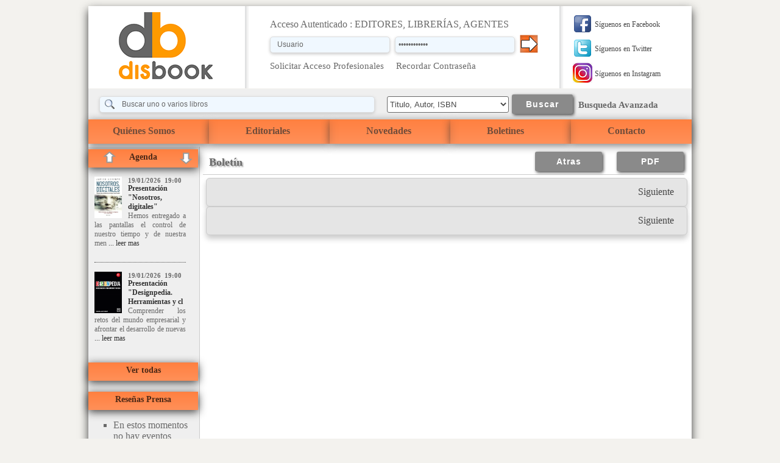

--- FILE ---
content_type: text/html; charset=utf-8
request_url: https://www.disbook.com/Ver-Boletin-104,E,st24pica-pagina-1
body_size: 14015
content:

<!DOCTYPE html>

<html xmlns="https://www.w3.org/1999/xhtml">
<head id="Head1"><meta http-equiv="Content-Type" content="text/html; charset=utf-8" /><meta name="author" content="David Gandoy, Victor Garcia" /><meta name="Keywords" content="Comercialización, Distribución, Libros, Revistas, libros, revistas, distribución" /><title>
	Boletines de DISBOOK S.L
</title><link href="Styles/Site.css" rel="Stylesheet" type="text/css" /><link href="Styles/IntSite.css" rel="stylesheet" type="text/css" /><link href="Styles/ControlesCustom.css" rel="stylesheet" type="text/css" /><link href="Styles/Fichas1.css" rel="stylesheet" type="text/css" /><link rel="shortcut icon" href="https://www.disbook.com/Styles/Master/icon.ico" />
    <script type="text/javascript" src="https://apis.google.com/js/plusone.js">{ lang: 'es' }</script>
    <script type="text/javascript" src="https://www.disbook.com/js/jquery.js"></script>
    <script type="text/javascript" src="https://www.disbook.com/js/jquery.min.js"></script>
    <script type="text/javascript" src="https://www.disbook.com/js/stepcarousel.js"></script>
    <script type="text/javascript" src="https://www.disbook.com/js/jquery-1.8.1.js"></script>
    <script type="text/javascript" src="https://www.disbook.com/js/jquery.jcarousel.min.js"></script>
    <link rel="Stylesheet" type="text/css" href="https://www.disbook.com/Styles/jCarousel-Agenda.css" /><link href="https://www.disbook.com/Styles/jCarousel-Slide.css" rel="stylesheet" type="text/css" />
    <script src="https://www.disbook.com/js/html5shiv.js" type="text/javascript"></script>
    <script src="https://www.disbook.com/shadow/shadowbox.js" type="text/javascript"></script>
    <link href="https://www.disbook.com/shadow/shadowbox.css" rel="stylesheet" type="text/css" />
    <!--[if lt IE 9]>
        <script src="js/html5shiv.js"></script>
    <![endif]-->
    <script type="text/javascript">
        jQuery(document).ready(function () {
            jQuery('#divLiniasAgenda').jcarousel({
                vertical: true,
                wrap: 'circular',
                scroll: 1
            });
        });

        jQuery(document).ready(function () {
            jQuery('#divLiniasResenas').jcarousel({
                vertical: true,
                wrap: 'circular',
                scroll: 1
            });
        });
    </script>
    
</head>
<body>
    <form method="post" action="./Ver-Boletin-104,E,st24pica-pagina-1" onsubmit="javascript:return WebForm_OnSubmit();" id="form1">
<div class="aspNetHidden">
<input type="hidden" name="__EVENTTARGET" id="__EVENTTARGET" value="" />
<input type="hidden" name="__EVENTARGUMENT" id="__EVENTARGUMENT" value="" />
<input type="hidden" name="__VIEWSTATE" id="__VIEWSTATE" value="/[base64]/[base64]/[base64]/[base64]/[base64]/[base64]/////D2QCEQ9kFgYCBw8WAh8EaGQCCQ8WAh8EaGQCCw9kFgICAQ9kFgJmD2QWBgIBD2QWAgIBDw8WAh8EaGRkAgMPZBYCAgEPPCsACQEADxYEHghEYXRhS2V5cxYAHwMC/////w9kZAIFD2QWAgIBDw8WAh8EaGRkGAEFHl9fQ29udHJvbHNSZXF1aXJlUG9zdEJhY2tLZXlfXxYDBQ9jdGwwMCRpbWdJbmljaW8FEmN0bDAwJGJ0bkFjY2Vzb0F1dAUeY3RsMDAkY2VycmFybWVuc2FqZUltYWdlQnV0dG9u8gXmaMkjNlZX4QmKcWDZFW31sGxKmHXd/hzS+sP7Y2E=" />
</div>

<script type="text/javascript">
//<![CDATA[
var theForm = document.forms['form1'];
if (!theForm) {
    theForm = document.form1;
}
function __doPostBack(eventTarget, eventArgument) {
    if (!theForm.onsubmit || (theForm.onsubmit() != false)) {
        theForm.__EVENTTARGET.value = eventTarget;
        theForm.__EVENTARGUMENT.value = eventArgument;
        theForm.submit();
    }
}
//]]>
</script>


<script src="/WebResource.axd?d=firjGApp7uzLj5HP0yx833x-WSopG37TUbn10h6T7mepwu2SlPneXj_gIFGmQlfHWjAU8ERyJT3j1yrFaf1vL_7VLrO0myIOKZvtYzqiihY1&amp;t=637811765229275428" type="text/javascript"></script>


<script type="text/javascript">
//<![CDATA[
var __cultureInfo = {"name":"es-ES","numberFormat":{"CurrencyDecimalDigits":2,"CurrencyDecimalSeparator":",","IsReadOnly":true,"CurrencyGroupSizes":[3],"NumberGroupSizes":[3],"PercentGroupSizes":[3],"CurrencyGroupSeparator":".","CurrencySymbol":"€","NaNSymbol":"NaN","CurrencyNegativePattern":8,"NumberNegativePattern":1,"PercentPositivePattern":0,"PercentNegativePattern":0,"NegativeInfinitySymbol":"-∞","NegativeSign":"-","NumberDecimalDigits":2,"NumberDecimalSeparator":",","NumberGroupSeparator":".","CurrencyPositivePattern":3,"PositiveInfinitySymbol":"∞","PositiveSign":"+","PercentDecimalDigits":2,"PercentDecimalSeparator":",","PercentGroupSeparator":".","PercentSymbol":"%","PerMilleSymbol":"‰","NativeDigits":["0","1","2","3","4","5","6","7","8","9"],"DigitSubstitution":1},"dateTimeFormat":{"AMDesignator":"","Calendar":{"MinSupportedDateTime":"\/Date(-62135596800000)\/","MaxSupportedDateTime":"\/Date(253402297199999)\/","AlgorithmType":1,"CalendarType":1,"Eras":[1],"TwoDigitYearMax":2029,"IsReadOnly":true},"DateSeparator":"/","FirstDayOfWeek":1,"CalendarWeekRule":2,"FullDateTimePattern":"dddd, d\u0027 de \u0027MMMM\u0027 de \u0027yyyy H:mm:ss","LongDatePattern":"dddd, d\u0027 de \u0027MMMM\u0027 de \u0027yyyy","LongTimePattern":"H:mm:ss","MonthDayPattern":"d \u0027de\u0027 MMMM","PMDesignator":"","RFC1123Pattern":"ddd, dd MMM yyyy HH\u0027:\u0027mm\u0027:\u0027ss \u0027GMT\u0027","ShortDatePattern":"dd/MM/yyyy","ShortTimePattern":"H:mm","SortableDateTimePattern":"yyyy\u0027-\u0027MM\u0027-\u0027dd\u0027T\u0027HH\u0027:\u0027mm\u0027:\u0027ss","TimeSeparator":":","UniversalSortableDateTimePattern":"yyyy\u0027-\u0027MM\u0027-\u0027dd HH\u0027:\u0027mm\u0027:\u0027ss\u0027Z\u0027","YearMonthPattern":"MMMM\u0027 de \u0027yyyy","AbbreviatedDayNames":["do.","lu.","ma.","mi.","ju.","vi.","sá."],"ShortestDayNames":["D","L","M","X","J","V","S"],"DayNames":["domingo","lunes","martes","miércoles","jueves","viernes","sábado"],"AbbreviatedMonthNames":["ene.","feb.","mar.","abr.","may.","jun.","jul.","ago.","sep.","oct.","nov.","dic.",""],"MonthNames":["enero","febrero","marzo","abril","mayo","junio","julio","agosto","septiembre","octubre","noviembre","diciembre",""],"IsReadOnly":true,"NativeCalendarName":"calendario gregoriano","AbbreviatedMonthGenitiveNames":["ene.","feb.","mar.","abr.","may.","jun.","jul.","ago.","sep.","oct.","nov.","dic.",""],"MonthGenitiveNames":["enero","febrero","marzo","abril","mayo","junio","julio","agosto","septiembre","octubre","noviembre","diciembre",""]},"eras":[1,"d. C.",null,0]};//]]>
</script>

<script src="/ScriptResource.axd?d=OzMA1Puw84cKwuSZEeayyguZekTmPQp77aPGH_v1zDYa21x2SEfL_wvle95QOqcBwuIe9nViDZ2LUK_l05g1c6PwkB9Fmuv9QLDIRv8Q5ikpXURWl3glgiR6JcUwtUhI2R1g1SW6poWD5pgwhjpCHw2&amp;t=7c776dc1" type="text/javascript"></script>
<script type="text/javascript">
//<![CDATA[
if (typeof(Sys) === 'undefined') throw new Error('Error al cargar el marco de trabajo de cliente ASP.NET Ajax.');
//]]>
</script>

<script src="/ScriptResource.axd?d=FwQGmA3_unZPd64J-BIkSfXYQF4QX8E-H5QEs2zt8N6J_GaYAxn0laNxl44utWKHTnc7I5r-TFOHYsirFuBRq-SrqLfi9IK9FM_brFAqsp4VeCfzT4bBPFOC-pRVzm03v9I5tnCB6layMbwGbzogOA2&amp;t=7c776dc1" type="text/javascript"></script>
<script src="/ScriptResource.axd?d=EKktZi55xwDfkakdUPCiGD_s56QSC5LwB5OGrksHGfmCxyyassH_itFHmoRv5C9luniFSryxzJ5iawsOONDXcLO1vBHvnN1_no8Qi_CkB1_bKF7DSyP_EHitM9RdW03OBWkTEJ_zLZJBYBCknsn52Q2&amp;t=7c776dc1" type="text/javascript"></script>
<script src="/ScriptResource.axd?d=zgOUk8DUDDEbA8rL9XfopduimcemWP2BUt6XpQkNBegc_o5WnpZAhocp7JKE2amV4AaC2LIKwpBJwFsJXRNLmTwerjXeESU_RdTmBNhAfifQZrz6SJZ980XRb1Q1InsNNyX3d6yagQy4RaRNDcypoK2usfSb7xMgPPd31SzLwhA1&amp;t=7c776dc1" type="text/javascript"></script>
<script src="/ScriptResource.axd?d=_uyRaaIVQ5KkJEQUn6urvXJ5OvOytam1eLCi0U6pEwAEHtEvDxLM5v9HpyOP6LtJOFLECiXt6SJ-p4sv6SP__oDyfAtem2pQDvFcgT7lO1pZbD3WOSWnz22T_QItexNl6dm-8aKe_VntdqeTxnr6CJE1vyK8D8wI4DsTvBqEHX81&amp;t=7c776dc1" type="text/javascript"></script>
<script src="/ScriptResource.axd?d=QbgSdhhIF9N4kjmlzztDbTBCDBnARjOONSZZyScRcDJj4cq3Gza8bMyysS5gBXC1QsyyRYALBAsbcIwRGPA76hvl7JX-SSIXZSx1BR3m6VBAypXrFMSZA1Ps8n-D6wIrj52ypZ7a-JewzZZcvzQfew2&amp;t=7c776dc1" type="text/javascript"></script>
<script src="/ScriptResource.axd?d=p2O9Ftuy0MknUGv-SP81BvhamelYdztXWApxi7sXyufya726fEQv_oMCw3jFJVwArQ7E9KXa4tBAlHQ-Db7sNUB5kjYE5FVyPb7HFC43sULAHLyakNFPjXucON2mmXhADS19OtAhQX1W9E76yjcSGQ2&amp;t=7c776dc1" type="text/javascript"></script>
<script src="/ScriptResource.axd?d=kRiAA5rrxUfqAaDVvKelmgYjlcXsa5hRmvUuOM1nroeIjGs9eAmOcffQoExxG4aPh0J9zagCagbZ7PI3ilchoFzsOCIJ-e1HJSKuqAoygVUL7uVacRMKqpOXiKFTM-rtRGdj1_1fvsjmUoCHiEmEp60MaQagcf0LgA3inSqH8w41&amp;t=7c776dc1" type="text/javascript"></script>
<script src="/ScriptResource.axd?d=3Pl_2jkb9T3_cABH8n3AeHUGAOUSgWfS4EfoXd-3B8PsMZMhw4xh9LwoEgwS5bONHBu2L7XGxTuC2f4hhjplQfavB8RSiMJunStOMgTeI1GGfWCcFvh3sRwJmBb_U5dXOcbX7BL3tuQUhWFasnzB_gOZhT1rsCdSxFvFQ6oLo901&amp;t=7c776dc1" type="text/javascript"></script>
<script src="/ScriptResource.axd?d=zEK6yYuAd65D3xMZbc9KerYQ9EHTMd8g17_Cs8y-XMeUcj2iNjKpd0BIGVOSu5_psxL_EreqrMYUllvAc0i-Awyo8rAloQlK4dzM4wKyNwXaIbnZ6P1zwkRdQlZyG1fA8AHdN_SqJjE49KSSETVvA5BZXANjjZd4kSEz5AN-fBs1&amp;t=7c776dc1" type="text/javascript"></script>
<script src="/ScriptResource.axd?d=UTeikpjxgP-HCfDQQ5Od9DWrATRtIYr-NcgvAh7rj_FTc7Q2sREvsexsYuapiTdQvKWVyAw7aNwUGeyAgMo2uiD1_oz3b95AQzSI520ycGCp5O0L5QDjsih-2b3CH1L_TFbDAYtg7zwv4k57fR23NEFR95ThDc0oY5PUQy35_Oc1&amp;t=7c776dc1" type="text/javascript"></script>
<script src="/ScriptResource.axd?d=ehR-quzZUrPVkVZSFnp_fBcMWJNgI4XTJ6SM9yPJtSM16O463kLmY5GnSLxJyAX6GzqNZhfWeFb4oINnyRN8K-OwhbKxji77u1NOuPOFzx-TuBYyetJ2jtCjHNBAZ5tO3BMV4APsZcHJBqHjvVfw0ei0S71ZjMqdqegEfrV86nw1&amp;t=7c776dc1" type="text/javascript"></script>
<script src="/ScriptResource.axd?d=-I5-a7jkTZqs9211b8Rh8LbRwXxflhAJtqCz-A8x0DLXYF3mTVH5RwgZlqhi9ftbEunRR57j_LQdLHpONGaMNMn6sNQJ8KNEf_O-QI8hKD9YVKRVFiMg3s9vZiONs-DF1DxlOOsFlEN11bp0E0-QOVjlsWVNmbb5GXHX50fB5K01&amp;t=7c776dc1" type="text/javascript"></script>
<script src="/ScriptResource.axd?d=teJ-WeX_cMNsquQo_sv3c_F-lEHoMRVaYiedQeIOwFsJmy_Y6ENjTnnV0_OK1_-qQcME86O83U6lLoTAC3kuQMuozI7c5JqXbwkGOhiymkrqsH75FO8H3Bz0VSSTTk-XHFPTZDQlwthJHuehTH4li7UUHgYznrxuNVlaExYqEx41&amp;t=7c776dc1" type="text/javascript"></script>
<script type="text/javascript">
//<![CDATA[
function WebForm_OnSubmit() {
null;
return true;
}
//]]>
</script>

<div class="aspNetHidden">

	<input type="hidden" name="__VIEWSTATEGENERATOR" id="__VIEWSTATEGENERATOR" value="A4578278" />
	<input type="hidden" name="__SCROLLPOSITIONX" id="__SCROLLPOSITIONX" value="0" />
	<input type="hidden" name="__SCROLLPOSITIONY" id="__SCROLLPOSITIONY" value="0" />
	<input type="hidden" name="__PREVIOUSPAGE" id="__PREVIOUSPAGE" value="MsfjhxvZpqnut8evOmklurt49Z1S8zZ3xNDPlaQCvb_w-FJdx3Eqmv2MeuX5fsTpkiY_3Vk14biV-q9BC0hNdSJP4vfwe1TaVVytUshYWI6ExNaPw9vzPlM5p7Pve2AV0" />
	<input type="hidden" name="__EVENTVALIDATION" id="__EVENTVALIDATION" value="/wEdAB0LBMCrP7zghwP1ujMk8c4G2yxpWL9UpwGBSoohkaeyeUODOJuTb+rDmgI58XSWtQK3OteLW0nNxys5m3ls9pWP4dqbyY6U3HaKtVTZOhGHQxLPkmYR9zmT0hlmCjsBc8UDpOFqE4HziYnOhAsmwoB7++iNM4UVuD4+Y/DeEMqx5MTWy613N6K98As7ve221P23TlFvYrHX3GM4Ic4LYVZMlko/q9bNEHw/c/9WAy9PQuUc1wxoJmnrczxrRXLeSrNblsHja4XehE0T/AcdrJSq93YlVUojB0+bH1pT51BqInr+SByPlsuHqEUJurjIn6NhtB8Ae97R28Jo/6wGIxzluk07EOotoKiAkBwODz1WKkUyfUFyKU8ppktZbx3+0fBWiX1FP+ZHojkKHn+nKJd1LWYYIZmSzPymN7+hyihBm7Q1yUA9f22MZo3pE8biev2vc/E6pBB2ds/9xU3Ag44e3BT41Y4c7xicO/PYYj2sbE0jmHXXaJEPR0JOXtteogHucSNLQUhXRofd/Z59U8hx1w7hCNH9VNJNYXqD84IBy3vC9KE6Pcd9rfj6Vn+IHQxc9lqJmdsq3Fez28TJgu658NX46ejyaS6EFDIAJTzTkNXWW7p6gms0WkeXhfEK1f+0mR6Q8MN618luyweRFqCV" />
</div>
        <script type="text/javascript">
//<![CDATA[
Sys.WebForms.PageRequestManager._initialize('ctl00$scrManager', 'form1', ['tctl00$ContentPlaceHolder1$update_boletines','ContentPlaceHolder1_update_boletines'], [], [], 90, 'ctl00');
//]]>
</script>

        <div class="page">
            <div id="panHeader" class="Header">
	
                <div class="title">
                    <div class="Logo">
                        <input type="image" name="ctl00$imgInicio" id="imgInicio" src="Styles/Master/LogoDisbook.png" alt="Inicio" onclick="javascript:WebForm_DoPostBackWithOptions(new WebForm_PostBackOptions(&quot;ctl00$imgInicio&quot;, &quot;&quot;, false, &quot;&quot;, &quot;Inicio&quot;, false, false))" />
                    </div>
                    <div class="Separador">
                    </div>
                    <div class="divAccesoZL">
                        <div id="panAccesoZL" onkeypress="javascript:return WebForm_FireDefaultButton(event, &#39;btnAccesoAut&#39;)">
		
                            <table style="border-collapse: separate; border-spacing: 6px; width: 450px; height: 100px">
                                <tr>
                                    <td colspan="3">
                                        <span id="lblAccesoAut">Acceso Autenticado : EDITORES, LIBRERÍAS, AGENTES</span>
                                    </td>
                                </tr>
                                <tr>
                                    <td>
                                        <input name="ctl00$txtUsuarioAccAut" type="text" id="txtUsuarioAccAut" class="round_shadow_textbox" style="width:190px;" />
                                        <input type="hidden" name="ctl00$txtUsuarioAccAut_TextBoxWatermarkExtender_ClientState" id="txtUsuarioAccAut_TextBoxWatermarkExtender_ClientState" />
                                    </td>
                                    <td>
                                        <input name="ctl00$txtPasswordAccAut" type="password" id="txtPasswordAccAut" class="round_shadow_textbox" style="width:190px;" />
                                        <input type="hidden" name="ctl00$txtPasswordAccAut_TextBoxWatermarkExtender_ClientState" id="txtPasswordAccAut_TextBoxWatermarkExtender_ClientState" />
                                    </td>
                                    <td>
                                        <input type="image" name="ctl00$btnAccesoAut" id="btnAccesoAut" src="Styles/Master/imgBotonAut.png" alt="Acceder" />
                                    </td>
                                </tr>
                                <tr>
                                    <td colspan="3">
                                        <a id="lnkSolicitarAccso" class="lnkAccesoAut" href="javascript:WebForm_DoPostBackWithOptions(new WebForm_PostBackOptions(&quot;ctl00$lnkSolicitarAccso&quot;, &quot;&quot;, false, &quot;&quot;, &quot;Solicitud-Acceso&quot;, false, true))">Solicitar Acceso Profesionales</a>
                                        &nbsp;&nbsp;&nbsp;
                                    <a id="lnkRecordarContrasena" class="lnkAccesoAut" href="javascript:WebForm_DoPostBackWithOptions(new WebForm_PostBackOptions(&quot;ctl00$lnkRecordarContrasena&quot;, &quot;&quot;, false, &quot;&quot;, &quot;Solicitud-Password&quot;, false, true))">Recordar Contraseña</a>
                                    </td>
                                </tr>
                            </table>
                        
	</div>
                        
                    </div>
                    <div class="Separador">
                    </div>
                    <div class="Social">
                        <table style="font-size: 0.78em;">
                            <tr>
                                <td>
                                    <a href="https://www.facebook.com/profile.php?id=100072801233282" target="_blank"><img alt="Síguenos en Facebook" src="../Styles/Master/imgFacebook.png" /></a>
                                </td>
                                <td><a href="https://www.facebook.com/profile.php?id=100072801233282" class="LinkAzulNegro" target="_blank">Síguenos en Facebook</a></td>
                            </tr>
                            <!--
                            <tr>
                                <td colspan="2">
                                    <img alt="" src="https://www.disbook.com/Styles/Master/imgSeparadorSocial.png" style="width: 162px" />
                                </td>
                            </tr>
                            -->
                            <tr>
                                <td>
                                    <a href="https://twitter.com/Disbook_es" target="_blank"><img alt="Síguenos en Twitter" src="../Styles/Master/imgTwitter.png" /></a>
                                </td>
                                <td><a href="https://twitter.com/Disbook_es" target="_blank" class="LinkAzulNegro">Síguenos en Twitter</a></td>
                            </tr>
                             <!--
                            <tr>
                                <td colspan="2">
                                    <img alt="" src="https://www.disbook.com/Styles/Master/imgSeparadorSocial.png" style="width: 162px" />
                                </td>
                            </tr>
                             -->
                             <tr>
                                <td>
                                    <a href="https://www.instagram.com/disbooksl/" target="_blank"><img alt="Síguenos en Instagram" src="../Styles/Master/instagram.png" /></a>
                                </td>
                                <td>
                                    <a href="https://www.instagram.com/disbooksl/" target="_blank" class="LinkAzulNegro">Síguenos en Instagram</a>
                                </td>
                            </tr>
                        </table>
                    </div>
                </div>
            
</div>
            <div class="clear"></div>
            <div class="divBarraHorizontal">
                <div id="panBuscador" class="divBusqueda" onkeypress="javascript:return WebForm_FireDefaultButton(event, &#39;btnBuscar&#39;)">
	
                    <table class="tblBuscador">
                        <tr>
                            <td>
                                <input name="ctl00$txtBusqueda" type="text" id="txtBusqueda" class="round_shadow_textbox_search" style="width:420px;" />
                                <input type="hidden" name="ctl00$txtBusqueda_TextBoxWatermarkExtender_ClientState" id="txtBusqueda_TextBoxWatermarkExtender_ClientState" />
                            </td>
                            <td style="width: 155px;">
                                <select name="ctl00$cmbBuscarPor" id="cmbBuscarPor" style="height:27px;width:200px;">
		<option value="Todos">Titulo, Autor, ISBN</option>
		<option value="Titulo">Titulo</option>
		<option value="Autor">Autor</option>
		<option value="Editorial">Editorial</option>
		<option value="ISBN">ISBN</option>
		<option value="EAN">EAN</option>

	</select>
                            </td>
                            <td style="text-align: center">
                                <input type="submit" name="ctl00$btnBuscar" value="Buscar" id="btnBuscar" class="round_shadow_button" style="width:100px;" /> 
                            </td>
                            <td style="text-align: center">
                                <strong><a id="lnkBUsquedaAvanzada" class="lnkAccesoAut" href="javascript:WebForm_DoPostBackWithOptions(new WebForm_PostBackOptions(&quot;ctl00$lnkBUsquedaAvanzada&quot;, &quot;&quot;, false, &quot;&quot;, &quot;Avanzada.aspx&quot;, false, true))">Busqueda Avanzada</a></strong>
                            </td>
                        </tr>
                    </table>
                
</div>
            </div>
            <div class="clear"></div>
            <div id="menu" class="divMenu">
                <nav class="divMenuItems">
                    <ul>
                        <li><a class="first" href="Quienes-Somos">Quiénes Somos</a></li>
                        <li><a class="resto" href="Editoriales">Editoriales</a></li>
                        <li><a class="resto" href="Novedades">Novedades</a></li>
                        <li><a class="resto" href="Boletines">Boletines</a></li>
                        <li><a class="last" href="Contacto">Contacto</a></li>
                    </ul>
                </nav>
            </div>
            <div class="clear">
            </div>
            <div class="Main">
                <div class="leftCol">
                    <div class="divCabeceraAgenda">
                        <div class="divTituloAgenda">
                            Agenda
                        </div>
                    </div>
                    <div id="divContenidoAgenda" class="divContenidoAgenda">
                        <div id="divLiniasAgenda" class="jcarousel jcarousel-skin-tango">
                            <ul id="Agenda">
                                
                                        <li>
                                            <img alt="" src='https://www.disbook.com/portadas/9788492806331.jpg' style="height: 68px; width: 45px;" />
                                            <h1>19/01/2026&nbsp;&nbsp;19:00</h1>
                                            <h2><a class="LinkAzul" href="AgendaVer.aspx?Libro=3257" >Presentación "Nosotros, digitales"</a></h2>
                                            <p>Hemos entregado a las pantallas el control de nuestro tiempo y de nuestra men<a class="LinkAzul" href="AgendaVer.aspx?Libro=3257" > ... leer mas </a></p>
                                        </li>
                                    
                                        <li>
                                            <img alt="" src='https://www.disbook.com/portadas/9788417277109.jpg' style="height: 68px; width: 45px;" />
                                            <h1>19/01/2026&nbsp;&nbsp;19:00</h1>
                                            <h2><a class="LinkAzul" href="AgendaVer.aspx?Libro=3258" >Presentación "Designpedia. Herramientas y cl</a></h2>
                                            <p>Comprender los retos del mundo empresarial y afrontar el desarrollo de nuevas<a class="LinkAzul" href="AgendaVer.aspx?Libro=3258" > ... leer mas </a></p>
                                        </li>
                                    
                                        <li>
                                            <img alt="" src='https://www.disbook.com/portadas/9788410354869.jpg' style="height: 68px; width: 45px;" />
                                            <h1>20/01/2026&nbsp;&nbsp;18:30</h1>
                                            <h2><a class="LinkAzul" href="AgendaVer.aspx?Libro=3253" >Presentación "¿Y si perder es ganar?"</a></h2>
                                            <p>¿Y SI TUS PÉRDIDAS OCULTARAN LA CLAVE DE TU EVOLUCIÓN?
En este libro aprende<a class="LinkAzul" href="AgendaVer.aspx?Libro=3253" > ... leer mas </a></p>
                                        </li>
                                    
                                        <li>
                                            <img alt="" src='https://www.disbook.com/portadas/9791370200626.jpg' style="height: 68px; width: 45px;" />
                                            <h1>20/01/2026&nbsp;&nbsp;19:00</h1>
                                            <h2><a class="LinkAzul" href="AgendaVer.aspx?Libro=3254" >Presentación "alma del tango, El"</a></h2>
                                            <p>En la Argentina de principios del siglo XX, el nacimiento del tango aporta la<a class="LinkAzul" href="AgendaVer.aspx?Libro=3254" > ... leer mas </a></p>
                                        </li>
                                    
                                        <li>
                                            <img alt="" src='https://www.disbook.com/portadas/9791387556709.jpg' style="height: 68px; width: 45px;" />
                                            <h1>21/01/2026&nbsp;&nbsp;19:00</h1>
                                            <h2><a class="LinkAzul" href="AgendaVer.aspx?Libro=3252" >Presentación "Escenarios clave de la II Guer</a></h2>
                                            <p>La Segunda Guerra Mundial estuvo marcada por grandes batallas, líderes carism<a class="LinkAzul" href="AgendaVer.aspx?Libro=3252" > ... leer mas </a></p>
                                        </li>
                                    
                                        <li>
                                            <img alt="" src='https://www.disbook.com/portadas/9791387799397.jpg' style="height: 68px; width: 45px;" />
                                            <h1>22/01/2026&nbsp;&nbsp;19:00</h1>
                                            <h2><a class="LinkAzul" href="AgendaVer.aspx?Libro=3255" >Presentación "Ayunos de la reina Ester,Los"</a></h2>
                                            <p>La joven judeo-española Fermosa Ester Rut se ve obligada a huir de España dur<a class="LinkAzul" href="AgendaVer.aspx?Libro=3255" > ... leer mas </a></p>
                                        </li>
                                    
                                        <li>
                                            <img alt="" src='https://www.disbook.com/portadas/9788410529632.jpg' style="height: 68px; width: 45px;" />
                                            <h1>24/01/2026&nbsp;&nbsp;12:00</h1>
                                            <h2><a class="LinkAzul" href="AgendaVer.aspx?Libro=3256" >Presentación "Barça en dades El"</a></h2>
                                            <p>Què passaria si poguessis reviure la història del Barça, des del 1899, a trav<a class="LinkAzul" href="AgendaVer.aspx?Libro=3256" > ... leer mas </a></p>
                                        </li>
                                    
                            </ul>
                        </div>
                    </div>
                    
                    <div class="divCabeceraAgenda">
                        <div class="divTituloAgenda">
                            <a href="Agenda.aspx" class="LinkBlanco">Ver todas</a>
                        </div>
                    </div>
                    <br />
                    <div class="divCabeceraAgenda">
                        <div class="divTituloAgenda">
                            Reseñas Prensa
                        </div>
                    </div>
                    
                    <div id="divNoEventos" class="divNoAgenda">
                        <ul>
                            <li>En estos momentos no hay eventos disponibles</li>
                            <li>Lamentamos las molestias</li>
                            <li>El equipo de disbook.com</li>
                        </ul>
                    </div>
                    <div class="divCabeceraAgenda">
                        <div class="divTituloAgenda">
                            <a href="Resenas.aspx" class="LinkBlanco">Ver todas</a>
                        </div>
                    </div>
                    <br />
                    <div class="divCabeceraLibrerias">
                        <div class="divTituloAgenda">
                            Buscador de librerías
                        </div>
                    </div>
                    <div id="panLibrerias" class="divContenidoLibrerias" onkeypress="javascript:return WebForm_FireDefaultButton(event, &#39;btnBuscarLibreria&#39;)">
	
                        <p>
                            Para buscar su librería más cercana, introduzca su <span class="style1"><strong>código
                            postal</strong></span> o su <span class="style1"><strong>población</strong></span>
                        </p>
                        <table>
                            <tr>
                                <td>
                                    <input name="ctl00$txtCP" type="text" id="txtCP" class="round_shadow_textbox" style="width:160px;" />
                                    <input type="hidden" name="ctl00$TextBoxWatermarkExtender_txtCP_ClientState" id="TextBoxWatermarkExtender_txtCP_ClientState" />
                                </td>
                            </tr>
                            <tr>
                                <td style="height: 40px;">
                                    <input name="ctl00$txtPoblacion" type="text" id="txtPoblacion" class="round_shadow_textbox" style="width:160px;" />
                                    <input type="hidden" name="ctl00$TextBoxWatermarkExtender_txtPoblacion_ClientState" id="TextBoxWatermarkExtender_txtPoblacion_ClientState" />
                                </td>
                            </tr>
                            <tr>
                                <td style="text-align: right">
                                    <input type="submit" name="ctl00$btnBuscarLibreria" value="Buscar" id="btnBuscarLibreria" class="round_shadow_button" style="width:100px;" />
                                </td>
                            </tr>
                        </table>
                    
</div>
                </div>
                <div class="rightCol">
                    
    <div style="border-bottom: 1px solid #CCCCCC; float: left;">
        <div style="width: 490px; float: left; margin-top: 10px;">
            <span id="ContentPlaceHolder1_lblCabecera" class="lblCabecerasInicio">Boletín</span>
        </div>
        <div style="float: left; width: 300px; text-align: right;">
            <input type="submit" name="ctl00$ContentPlaceHolder1$btAtras" value="Atras" id="ContentPlaceHolder1_btAtras" class="round_shadow_button" style="width:110px;" />
            &nbsp;&nbsp;&nbsp;&nbsp;
            <input type="submit" name="ctl00$ContentPlaceHolder1$btnPDF" value="PDF" id="ContentPlaceHolder1_btnPDF" class="round_shadow_button" style="width:110px;" />
        </div>
    </div>
    <div class="clear"></div>
    
    
    <section id="ContentPlaceHolder1_section_Paginado">
        <div id="ContentPlaceHolder1_update_boletines">
	
                <article class="fondoFiltrosV2">
                    <div id="ContentPlaceHolder1_tblPaginacionSuperior" style="width: 99%; margin-top: 5px; height: 35px;">
                        <table style="margin-right: 10px; text-align: right; float: right">
                            <tr>
                                <td>
                                    
                                </td>
                                <td id="ContentPlaceHolder1_NumerosSuperior">
                                    <span id="ContentPlaceHolder1_lblPaginassuperior" class="lnkDataList"></span>
                                </td>
	
                                <td>
                                    <a id="ContentPlaceHolder1_lnkSiguienteS" class="LinkAzulNegro" href="javascript:__doPostBack(&#39;ctl00$ContentPlaceHolder1$lnkSiguienteS&#39;,&#39;&#39;)">Siguiente</a>
                                </td>
                            </tr>
                        </table>
                    </div>
                </article>
                <div style="clear: both;"></div>
                <div id="ContentPlaceHolder1_panContenid" style="margin: 0px;">
                    
                </div>
                <div style="clear: both;"></div>
                <article class="fondoFiltrosV2">
                    <div id="ContentPlaceHolder1_tblPaginacionInferior" style="width: 99%; margin-top: 5px; height: 35px;" align="left">
                        <table style="margin-right: 10px; text-align: right; float: right;">
                            <tr>
                                <td align="right">
                                    
                                </td>
                                <td id="ContentPlaceHolder1_NumerosInferior" align="right">
                                    <span id="ContentPlaceHolder1_lblPaginasInferior" class="lnkDataList"></span>
                                </td>
	
                                <td align="right">
                                    <a id="ContentPlaceHolder1_lnkSiguienteI" class="LinkAzulNegro" href="javascript:__doPostBack(&#39;ctl00$ContentPlaceHolder1$lnkSiguienteI&#39;,&#39;&#39;)">Siguiente</a>
                                </td>
                            </tr>
                        </table>
                    </div>
                </article>
                <div style="clear: both;"></div>
            
</div>

    </section>

                </div>
            </div>
            <div class="clear">
            </div>
            <div class="footer">
                <div class="int_footer">
                    <div class="html5_footer">
                        <img alt="HTML5" src="https://www.disbook.com/Imagenes/html5-logo.png" style="height: 24px; width: 18px" />
                    </div>
                    <div class="datosFooter">
                        NIF : B81248361 · Tel : 91 574 86 05 / Fax : 915 732 255 · Mail : <a class="LinkAzul" href="mailto:disbook@disbook.com">disbook@disbook.com</a> · C/ Téllez 54 1ª planta - Ofic. 3B, 28007 - Madrid
                        <br />
                        <a class="LinkAzul" href="CondicionesGeneralesVenta.aspx">Condiciones generales de venta</a>&nbsp;·&nbsp
                        <a class="LinkAzul" href="AvisoLegal.aspx">Aviso legal</a>&nbsp;·&nbsp;© 2012 disbook.com Desarrollado por <a class="LinkAzul" href="https://www.edisoft.es"
                            target="_blank">Aplicaciones Técnicas Softline S.L.U.</a>
                    </div>
                    <div class="css3_footer">
                        <img alt="CSS3" src="https://www.disbook.com/Imagenes/CSS3.png" style="height: 27px; width: 24px" />
                    </div>
                </div>
            </div>
            <div id="pnlMensaje" class="CajaDialogo">
	
                <div id="mensajeheaderPanel">
		
                    <table id="Table2" style="width: 430px; margin: 0px; padding: 0px; height: auto;">
                        <tr>
                            <td style="text-align: left; vertical-align: middle">
                                <span id="Label2" style="font-weight:bold;">MENSAJE DE INFORMACIÓN</span>
                            </td>
                            <td style="vertical-align: middle">
                                <input type="image" name="ctl00$cerrarmensajeImageButton" id="cerrarmensajeImageButton" title="Cerrar mensaje" src="Styles/Mensajes/dialog_close.gif" alt="Cerrar mensaje" style="width:14px;" />
                            </td>
                        </tr>
                    </table>
                
	</div>
                <table style="text-align: left; margin: 0px 0px 0px 0px;">
                    <tr>
                        <td>
                            <span id="mensajeLabel" style="font-size:13px;">Datos de usuario incorrectos</span>
                        </td>
                    </tr>
                </table>
            
</div>
            
            <span id="lblOculto" style="display: none;">Label</span>
        </div>
    

<script type="text/javascript">
//<![CDATA[

theForm.oldSubmit = theForm.submit;
theForm.submit = WebForm_SaveScrollPositionSubmit;

theForm.oldOnSubmit = theForm.onsubmit;
theForm.onsubmit = WebForm_SaveScrollPositionOnSubmit;
Sys.Application.add_init(function() {
    $create(Sys.Extended.UI.TextBoxWatermarkBehavior, {"ClientStateFieldID":"txtUsuarioAccAut_TextBoxWatermarkExtender_ClientState","WatermarkCssClass":"round_shadow_textbox_Watermark","WatermarkText":"  Usuario","id":"txtUsuarioAccAut_TextBoxWatermarkExtender"}, null, null, $get("txtUsuarioAccAut"));
});
Sys.Application.add_init(function() {
    $create(Sys.Extended.UI.TextBoxWatermarkBehavior, {"ClientStateFieldID":"txtPasswordAccAut_TextBoxWatermarkExtender_ClientState","WatermarkCssClass":"round_shadow_textbox_Watermark","WatermarkText":"  Contraseña","id":"txtPasswordAccAut_TextBoxWatermarkExtender"}, null, null, $get("txtPasswordAccAut"));
});
Sys.Application.add_init(function() {
    $create(Sys.Extended.UI.TextBoxWatermarkBehavior, {"ClientStateFieldID":"txtBusqueda_TextBoxWatermarkExtender_ClientState","WatermarkCssClass":"round_shadow_textbox_Watermark_search","WatermarkText":"  Buscar uno o varios libros","id":"txtBusqueda_TextBoxWatermarkExtender"}, null, null, $get("txtBusqueda"));
});
Sys.Application.add_init(function() {
    $create(Sys.Extended.UI.TextBoxWatermarkBehavior, {"ClientStateFieldID":"TextBoxWatermarkExtender_txtCP_ClientState","WatermarkCssClass":"round_shadow_textbox_Watermark","WatermarkText":"Código Postal","id":"TextBoxWatermarkExtender_txtCP"}, null, null, $get("txtCP"));
});
Sys.Application.add_init(function() {
    $create(Sys.Extended.UI.TextBoxWatermarkBehavior, {"ClientStateFieldID":"TextBoxWatermarkExtender_txtPoblacion_ClientState","WatermarkCssClass":"round_shadow_textbox_Watermark","WatermarkText":"Población","id":"TextBoxWatermarkExtender_txtPoblacion"}, null, null, $get("txtPoblacion"));
});
Sys.Application.add_init(function() {
    $create(Sys.Extended.UI.ModalPopupBehavior, {"BackgroundCssClass":"FondoAplicacion","OkControlID":"cerrarmensajeImageButton","PopupControlID":"pnlMensaje","dynamicServicePath":"/Ver-Boletin-104,E,st24pica-pagina-1","id":"pnlMensaje_ModalPopupExtender"}, null, null, $get("lblOculto"));
});
//]]>
</script>
</form>
</body>
</html>


--- FILE ---
content_type: text/css
request_url: https://www.disbook.com/Styles/ControlesCustom.css
body_size: 1028
content:

/* TEXTBOX */
.round_shadow_textbox {
    position: relative;
    font: 12px/2.1em Arial, Helvetica, sans-serif;
    color: black;
    text-decoration: none;
    display: block;
    height: 25px;
    background-color: White;
    border: 1px solid #ddd;
    -moz-border-radius: 5px;
    -webkit-border-radius: 5px;
    -o-border-radius: 5px;
    border-radius: 5px;
    -moz-box-shadow: 0 3px 5px #ccc;
    -webkit-box-shadow: 0 3px 5px #ccc;
    -o-box-shadow: 0 3px 5px #ccc;
    box-shadow: 0 2px 5px #ccc;
    behavior: url(//disbook.atsoftline.com/Styles/PIE.htc);
    top: 0px;
    left: 0px;
    padding: 0px 0px 0px 5px;
}

.round_shadow_textbox_error {
    position: relative;
    font: 12px/2.1em Arial, Helvetica, sans-serif;
    color: black;
    text-decoration: none;
    display: block;
    height: 25px;
    background-color: #f59494;
    border: 1px solid red;
    -moz-border-radius: 5px;
    -webkit-border-radius: 5px;
    -o-border-radius: 5px;
    border-radius: 5px;
    -moz-box-shadow: 0 3px 5px #ccc;
    -webkit-box-shadow: 0 3px 5px #ccc;
    -o-box-shadow: 0 3px 5px #ccc;
    box-shadow: 0 2px 5px #ccc;
    behavior: url(//disbook.atsoftline.com/Styles/PIE.htc);
    top: 0px;
    left: 0px;
    padding: 0px 0px 0px 5px;
}

.round_shadow_textbox_search {
    position: relative;
    font: 12px/2.1em Arial, Helvetica, sans-serif;
    color: black;
    background: White url('Master/imgSearch.png') no-repeat 8px 4px;
    text-decoration: none;
    display: block;
    height: 25px;
    padding: 0px 0px 0px 30px;
    background-color: White;
    border: 1px solid #ddd;
    -moz-border-radius: 5px;
    -webkit-border-radius: 5px;
    -o-border-radius: 5px;
    border-radius: 5px;
    -moz-box-shadow: 0 3px 5px #ccc;
    -webkit-box-shadow: 0 3px 5px #ccc;
    -o-box-shadow: 0 3px 5px #ccc;
    box-shadow: 0 2px 5px #ccc;
    behavior: url(//disbook.atsoftline.com/Styles/PIE.htc);
}

.round_shadow_textbox_Watermark_search {
    position: relative;
    font: 12px/2.1em Arial, Helvetica, sans-serif;
    background: #F0F8FF url('Master/imgSearch.png') no-repeat 8px 4px;
    color: #666666;
    display: block;
    height: 25px;
    padding: 0px 0px 0px 30px;
    border: 1px solid #ddd;
    -moz-border-radius: 5px;
    -webkit-border-radius: 5px;
    -o-border-radius: 5px;
    border-radius: 5px;
    -moz-box-shadow: 0 3px 5px #ccc;
    -webkit-box-shadow: 0 3px 5px #ccc;
    -o-box-shadow: 0 3px 5px #ccc;
    box-shadow: 0 2px 5px #ccc;
    behavior: url(//disbook.atsoftline.com/Styles/PIE.htc);
}

.round_shadow_textbox_Watermark {
    position: relative;
    font: 12px/2.1em Arial, Helvetica, sans-serif;
    background-color: #F0F8FF;
    color: #666666;
    display: block;
    height: 25px;
    border: 1px solid #ddd;
    -moz-border-radius: 5px;
    -webkit-border-radius: 5px;
    -o-border-radius: 5px;
    border-radius: 5px;
    -moz-box-shadow: 0 3px 5px #ccc;
    -webkit-box-shadow: 0 3px 5px #ccc;
    -o-box-shadow: 0 3px 5px #ccc;
    box-shadow: 0 2px 5px #ccc;
    behavior: url(//disbook.atsoftline.com/Styles/PIE.htc);
    padding: 0px 0px 0px 5px;
}

/* BOTONES */
.round_shadow_button {
    position: relative;
    color: White;
    font-weight: bold;
    text-align: center;
    text-decoration: none; /*display: block;*/
    padding: 0 5px;
    margin: 3px auto 5px;
    background: #8a8a8a;
    border: 0px solid #ddd;
    -moz-border-radius: 3px;
    -webkit-border-radius: 3px;
    -o-border-radius: 3px;
    border-radius: 3px;
    -moz-box-shadow: 2px 2px 5px #464646;
    -webkit-box-shadow: 2px 2px 5px #464646;
    -o-box-shadow: 2px 2px 5px #464646;
    box-shadow: 2px 2px 5px #464646;
    cursor: pointer;
    text-indent: 0px;
    letter-spacing: 1px;
    behavior: url(//disbook.atsoftline.com/Styles/PIE.htc);
    font-style: normal;
    font-variant: normal;
    font-size: 14px;
    line-height: 2.3em;
    font-family: Arial, Helvetica, sans-serif;
    top: 0px;
    left: -1px;
}

/* COMBOS */
select {
    position: relative;
    -webkit-appearance: menulist;
    -moz-box-sizing: border-box;
    -webkit-box-sizing: border-box;
    box-sizing: border-box;
    -webkit-box-align: center;
    -moz-border-radius: 3px;
    -webkit-border-radius: 3px;
    border-radius: 3px;
    border: 1px solid #696969;
    -moz-border-image: initial;
    -o-border-image: initial;
    -webkit-border-image: initial;
    border-image: initial;
    white-space: pre;
    -webkit-rtl-ordering: logical;
    color: #464646;
    background-color: white;
    cursor: pointer;
    behavior: url(//disbook.atsoftline.com/Styles/PIE.htc);
}

/* PANELS */
.fondoFiltrosV2 {
    position: relative;
    background-color: #E5E5E5;
    -moz-border-radius: 6px;
    -webkit-border-radius: 6px;
    -o-border-radius: 6px;
    border-radius: 6px;
    border: 1px solid #CCC;
    azimuth: -moz-box-shadow: 0 3px 5px #ccc;
    -webkit-box-shadow: 0 3px 5px #ccc;
    -o-box-shadow: 0 3px 5px #ccc;
    box-shadow: 0 6px 10px #ccc;
    padding-top: 5px;
    behavior: url(//disbook.atsoftline.com/Styles/PIE.htc);
}

.fondoFiltrosCabecerasV2 {
    position: relative;
    /* background-color: #E5E5E5;*/
    -moz-border-radius: 2px;
    -webkit-border-radius: 2px;
    -o-border-radius: 2px;
    border-radius: 2px;
    border: 1px solid #CCC; black;
    azimuth: -moz-box-shadow: 0 3px 5px #ccc;
    -webkit-box-shadow: 0 3px 5px #ccc;
    -o-box-shadow: 0 3px 5px #ccc;
    box-shadow: 0 6px 10px #ccc;
    background-color: #f6f3f3;
    behavior: url(//disbook.atsoftline.com/Styles/PIE.htc);
}
